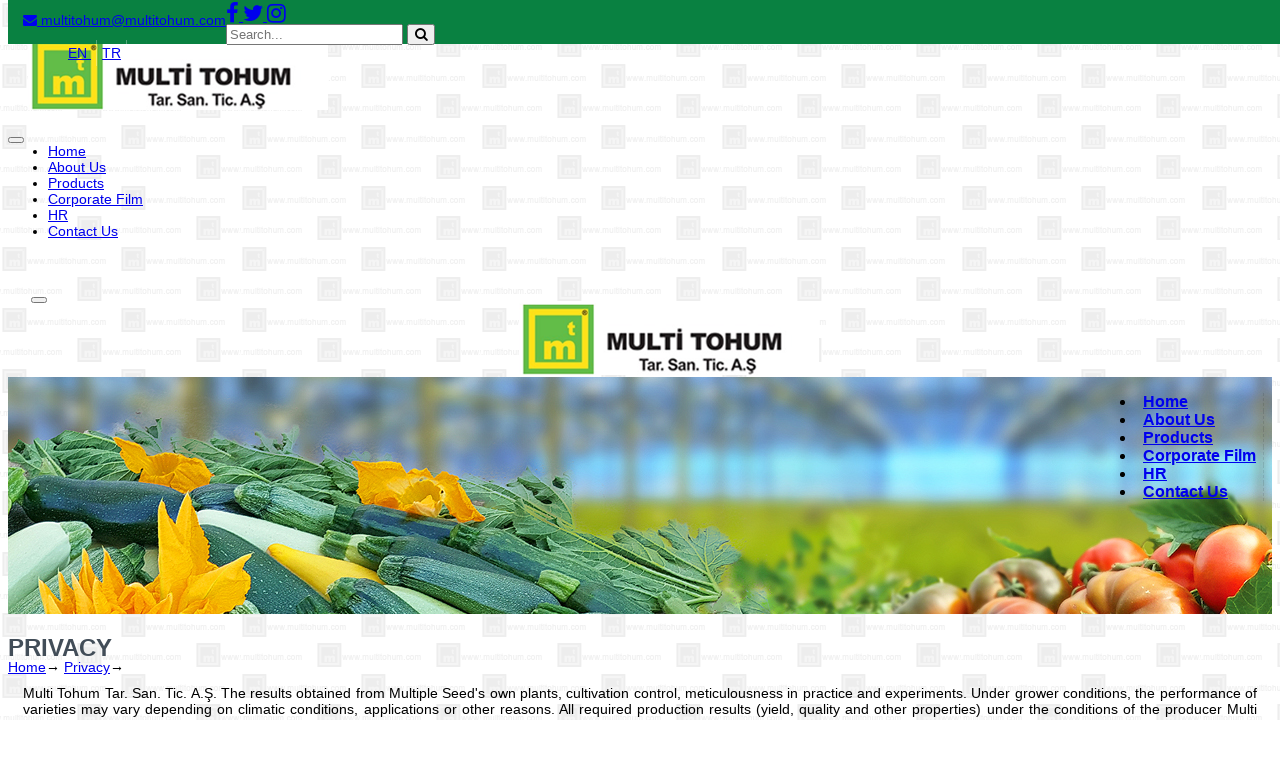

--- FILE ---
content_type: text/html; charset=utf-8
request_url: http://www.multitohum.com/en/m/privacy
body_size: 6362
content:

<!DOCTYPE html>
<html lang="en" xmlns="http://www.w3.org/1999/xhtml">
<head>
    <meta charset="utf-8" />
    
            <title>Privacy | </title>

    <link rel="canonical" href="http://www.multitohum.com/en/m/privacy" />

    
    <meta name="viewport" content="width=device-width, initial-scale=1" />
    <link rel="apple-touch-icon" sizes="57x57" href="/Content/Tema/Tasarim/fav/apple-icon-57x57.png" />
    <link rel="apple-touch-icon" sizes="60x60" href="/Content/Tema/Tasarim/fav/apple-icon-60x60.png" />
    <link rel="apple-touch-icon" sizes="72x72" href="/Content/Tema/Tasarim/fav/apple-icon-72x72.png" />
    <link rel="apple-touch-icon" sizes="76x76" href="/Content/Tema/Tasarim/fav/apple-icon-76x76.png" />
    <link rel="apple-touch-icon" sizes="114x114" href="/Content/Tema/Tasarim/fav/apple-icon-114x114.png" />
    <link rel="apple-touch-icon" sizes="120x120" href="/Content/Tema/Tasarim/fav/apple-icon-120x120.png" />
    <link rel="apple-touch-icon" sizes="144x144" href="/Content/Tema/Tasarim/fav/apple-icon-144x144.png" />
    <link rel="apple-touch-icon" sizes="152x152" href="/Content/Tema/Tasarim/fav/apple-icon-152x152.png" />
    <link rel="apple-touch-icon" sizes="180x180" href="/Content/Tema/Tasarim/fav/apple-icon-180x180.png" />
    <link rel="icon" type="image/png" sizes="192x192" href="/Content/Tema/Tasarim/fav/android-icon-192x192.png" />
    <link rel="icon" type="image/png" sizes="32x32" href="/Content/Tema/Tasarim/fav/favicon-32x32.png" />
    <link rel="icon" type="image/png" sizes="96x96" href="/Content/Tema/Tasarim/fav/favicon-96x96.png" />
    <link rel="icon" type="image/png" sizes="16x16" href="/Content/Tema/Tasarim/fav/favicon-16x16.png" />
    <meta name="msapplication-TileColor" content="#ffffff" />
    <meta name="msapplication-TileImage" content="/Content/Tema/Tasarim/fav/ms-icon-144x144.png" />
    <meta name="theme-color" content="#ffffff" />
    <link href="https://fonts.googleapis.com/css?family=Courgette&amp;subset=latin-ext" rel="stylesheet">
    <link href="https://fonts.googleapis.com/css?family=Oregano:400,400i&amp;subset=latin-ext" rel="stylesheet">
    <link href="https://fonts.googleapis.com/css?family=Roboto+Condensed:300,300i,400,400i,700,700i&amp;subset=latin-ext" rel="stylesheet">
    <link href="https://fonts.googleapis.com/css?family=Mali" rel="stylesheet">
    <script src="http://code.jquery.com/jquery-3.3.1.min.js"></script>
    <link rel="stylesheet" href="https://cdn.jsdelivr.net/gh/fancyapps/fancybox@3.5.7/dist/jquery.fancybox.min.css" />
    <script src="https://cdn.jsdelivr.net/gh/fancyapps/fancybox@3.5.7/dist/jquery.fancybox.min.js"></script>
    <link href="/Content/Tema/Tasarim/css/font-fallback.css" rel="stylesheet" media="none" onload="if(media!='all')media='all'">
    <link href="https://fonts.googleapis.com/css?family=Open+Sans:300,300i,400,400i,600,600i,700,700i,800,800i&amp;subset=latin-ext" rel="stylesheet" media="none" onload="if(media!='all')media='all'">
    <link href="https://fonts.googleapis.com/css?family=Parisienne&amp;subset=latin-ext" rel="stylesheet" media="none" onload="if(media!='all')media='all'">
    <script src="https://ajax.googleapis.com/ajax/libs/jquery/1.12.0/jquery.min.js"></script>
    <link rel="stylesheet" href="https://www.karayeltasarim.com/destek/css/bootstrap.min.css" media="none" onload="if(media!='all')media='all'" />
    <link rel="stylesheet" href="https://www.karayeltasarim.com/destek/css/bootstrap-theme.min.css" media="none" onload="if(media!='all')media='all'" />
    <link rel="stylesheet" href="https://maxcdn.bootstrapcdn.com/font-awesome/4.7.0/css/font-awesome.min.css" media="none" onload="if(media!='all')media='all'">
    <script src="https://www.karayeltasarim.com/destek/js/bootstrap.min.js"></script>
    <link href="https://www.karayeltasarim.com/destek/css/animate.css" rel="stylesheet" media="none" onload="if(media!='all')media='all'" />
    <link rel="stylesheet" href="https://www.karayeltasarim.com/destek/owl/assets/owl.carousel.css" media="none" onload="if(media!='all')media='all'" />
    <link rel="stylesheet" href="https://www.karayeltasarim.com/destek/owl/assets/owl.theme.default.css" media="none" onload="if(media!='all')media='all'" />
    <link rel="stylesheet" href="https://www.karayeltasarim.com/destek/css/karayelv3.css" media="none" onload="if(media!='all')media='all'" />
    <link href="/Content/Tema/Tasarim/css/temamulti.css?t=19012026171333" rel="stylesheet" />
    <link href="/Content/Tema/Tasarim/css/color.css?t=19012026171333" rel="stylesheet" />
    <script>
    function karayelNavFunc() {
        if ((navigator.platform.indexOf("iPhone") != -1)
            || (navigator.platform.indexOf("iPod") != -1))
            window.open("maps://maps.google.com/maps?q=36.9793062,30.7997436");
        else
            window.open("http://maps.google.com/maps?q=36.9793062,30.7997436");
    }
    </script>

    <script src="https://www.karayeltasarim.com/destek/owl/owl.carousel.min.js"></script>
    <script src="https://www.karayeltasarim.com/destek/owl/owl.carousel2.thumbs.min.js"></script>
    <script src="https://www.karayeltasarim.com/destek/js/fitvids.js" async></script>
    <script src="https://www.karayeltasarim.com/destek/js/wow.min.js"></script>
    <script src="https://www.karayeltasarim.com/destek/js/karayel_v1.js"></script>
    <script src="/Content/Tema/Tasarim/js/tema.js" async></script>
    <script src="https://apis.google.com/js/platform.js" async defer>
        { lang: 'tr' }
    </script>
    <!-- Global site tag (gtag.js) - Google Analytics -->
<script async src="https://www.googletagmanager.com/gtag/js?id=UA-91754208-3"></script>
<script>
  window.dataLayer = window.dataLayer || [];
  function gtag(){dataLayer.push(arguments);}
  gtag('js', new Date());

  gtag('config', 'UA-91754208-3');
</script>


    <style>
        .loader.yuklendi {
            display: none;
        }

        .loader {
            background: #fff;
            width: 100%;
            height: 100vh;
            display: table;
            position: fixed;
            z-index: 9999;
            top: 0;
            left: 0;
            text-align: center;
        }

            .loader .loader_content img {
                position: absolute;
                margin: auto;
                top: 0;
                bottom: 0;
                left: 0;
                right: 0;
            }

        @media(max-width:767px) {
            .loader .loader_content img {
                width: 50%;
            }
        }

        @media(min-width:1200px) {
            .loader .loader_content img {
                width: 10%;
            }
        }

        body {
            overflow: hidden;
            height: 100vh;
        }

            body.yuklendi {
                height: auto;
                overflow: visible;
            }
    </style>
    <script>
        function yuklendi() {
            var d = document.getElementById("yukle");
            d.className += " yuklendi";

            var b = document.getElementById("body");
            b.className += " yuklendi";
        }
        window.onload = yuklendi;
    </script>


</head>
<body id="body" class="kts-one asagi">
    <div id="yukle" class="loader">
        <div class="loader_content">
            <img src="/Resim/Upload/multi-gif-logo.gif" />
        </div>
    </div>
    <div id="fb-root"></div>
    <script>
        (function (d, s, id) {
            var js, fjs = d.getElementsByTagName(s)[0];
            if (d.getElementById(id)) return;
            js = d.createElement(s); js.id = id;
            js.src = "//connect.facebook.net/en_GB/sdk.js#xfbml=1&version=v2.6";
            fjs.parentNode.insertBefore(js, fjs);
        }(document, 'script', 'facebook-jssdk'));
    </script>

        <style>
            body.kts-one {
                padding-bottom: 0px;
            }
        </style>
            <nav class="navbar navbar-default visible-xs visible-sm">
                <div class="container-fluid">
                    <!-- Brand and toggle get grouped for better mobile display -->
                    <div class="navbar-header">
                        <button type="button" class="navbar-toggle collapsed" data-toggle="collapse" data-target="#bs-example-navbar-collapse-1" aria-expanded="false">
                            <span class="sr-only">Toggle navigation</span>
                            <span class="icon-bar"></span>
                            <span class="icon-bar"></span>
                            <span class="icon-bar"></span>
                        </button>
                        <a class="navbar-brand" href="/en"><img src="/Resim/Upload/logo.png" class="img-responsive mobile-logo" /></a>
                    </div>

                    <!-- Collect the nav links, forms, and other content for toggling -->
                    <div class="collapse navbar-collapse" id="bs-example-navbar-collapse-1">
                        <ul class="nav navbar-nav">
                            <li><a href="/en"> Home </a></li>
                                                                <li><a href="http://www.multitohum.com/en/m/about-us">About Us</a></li>
                                    <li><a href="http://www.multitohum.com/en/m/products">Products</a></li>

                                    <li><a href="http://www.multitohum.com/en/corporate-film.html">Corporate Film</a></li>
                                    <li><a href="http://www.multitohum.com/en/human-resources.html">HR</a></li>
                                    <li><a href="http://www.multitohum.com/en/contact-us.html">Contact Us</a></li>
                                                    </ul>

                    </div><!-- /.navbar-collapse -->
                </div><!-- /.container-fluid -->
            </nav>

    <section class="raw-section">
        <section class="raw-section hidden-xs">
            <section class="topbar1 koyu hidden-xs">
                <div class="container hidden-xs">
                    <div class="row">
                        <div class="col-lg-6 col-sm-6">

                                <div class="iletisim mr15">
                                    <a href="tel:multitohum@multitohum.com"><i class="fa fa-envelope" aria-hidden="true"></i> multitohum@multitohum.com</a>
                                </div>

                        </div>
                        <div class="col-lg-2 col-sm-2 bs-nopadding">
                            <div class="sosyalmeydan">
                                    <a target="_blank" class="fb" href="https://www.facebook.com/multitohum/">
                                        <i class="fa fa-facebook"></i>
                                    </a>
                                                                    <a target="_blank" href="https://twitter.com/multitohum">
                                        <i class="fa fa-twitter"></i>
                                    </a>
                                                                                                    <a target="_blank" href="https://www.instagram.com/multitohumtr/">
                                        <i class="fa fa-instagram"></i>
                                    </a>
                                                                                                                            </div>
                        </div>
                        <div class="col-lg-2 col-sm-2 bs-nopadding">
                            <form class="aramazsanArama" method="post" action="http://www.multitohum.com//en/Arama">
                                <div class="input-group">
                                    <input type="text" class="form-control" placeholder="Search..." name="q" id="q">
                                    <span class="input-group-btn">
                                        <button class="btn btn-default" type="submit"><i class="fa fa-search" aria-hidden="true"></i></button>
                                    </span>
                                </div>
                            </form>
                        </div>
                        <div class="col-lg-2 hidden-sm bs-nopadding">
                            <div class="diller hidden-xs">
                                <ul class="text-right">
                                        <a style="text-transform: uppercase;" target="_blank" href="/en">
                                            en
                                        </a>
                                        <a style="text-transform: uppercase;" target="_blank" href="/tr">
                                            tr
                                        </a>
                                </ul>

                            </div>
                        </div>

                    </div>
                </div>
            </section>
            <div class="menu1 acik">
                <div class="navbg sabitmenu2 affix">
                    <div class="container">
                        <div class="row">
                            <nav class="navbar">
                                <div class="navbar-header">
                                    <button type="button" class="navbar-toggle collapsed" data-toggle="collapse" data-target="#bs-example-navbar-collapse-1" aria-expanded="false">
                                        <span class="sr-only">Toggle navigation</span>
                                        <span class="icon-bar"></span>
                                        <span class="icon-bar"></span>
                                        <span class="icon-bar"></span>
                                    </button>
                                    <div class="logo-menu">
                                        <a class="navbar-brand" href="/en">
                                            <img src="/Resim/Upload/logo.png" class="img-responsive">
                                        </a>
                                    </div>
                                </div>
                                <div class="collapse navbar-collapse" id="bs-example-navbar-collapse-1">
                                    <ul class="nav navbar-nav navbar-right">
                                        <li><a href="/en"> Home </a></li>
                                                                                        <li><a href="http://www.multitohum.com/en/m/about-us">About Us</a></li>
                                                <li><a href="http://www.multitohum.com/en/m/products">Products</a></li>

                                                <li><a href="http://www.multitohum.com/en/corporate-film.html">Corporate Film</a></li>
                                                <li><a href="http://www.multitohum.com/en/human-resources.html">HR</a></li>
                                                <li><a href="http://www.multitohum.com/en/contact-us.html">Contact Us</a></li>
                                                                            </ul>
                                </div>
                            </nav>
                        </div>
                    </div>

                </div>
            </div>
        </section>



        

<div class="container-fluid makale-resimlibaslik baslikicin" style="background-image: url(/Resim/Upload/placeholder.jpg);">
</div>

    <div class="text-center tablolastir">
        <div class="hucrelestir">
            <h1>Privacy</h1>
            <div class="breadcrumbs">
                <a href="/en">Home</a><span>&rarr;</span>
                    <a href="http://www.multitohum.com/en/m/privacy">Privacy</a><span class="musterlersevinsin">&rarr;</span>
            </div>
        </div>
    </div>



    <div class="container">
        <div class="row">
            <div class="panel panel-default">
                <div class="panel-body">
                    
                    <div class="row galerirow">
                        <div class="col-md-12">
                            <div style="text-align: justify;">Multi Tohum Tar. San. Tic. A.Ş. The results obtained from Multiple Seed's own plants, cultivation control, meticulousness in practice and experiments. Under grower conditions, the performance of varieties may vary depending on climatic conditions, applications or other reasons. All required production results (yield, quality and other properties) under the conditions of the producer Multi Tohum Tar. Singing. Tic. A.Ş. has no commitment from its employees, representatives or dealers. The mentioned companies and individuals can be accepted as responsibility. Multi Seed can change or completely remove the site from the catalog information. Persons / institutions receiving delivery from the optimum preservation of the seed are responsible for your package value values ​​after delivery after seed sale. Picture, video, audio, image and choose from among the multiple seed sites and corporate social media accounts. For Corporate Multi Seed media tools, Multi Seed is not responsible for the information obtained from 3rd Party website / media organs.</div>

<p> </p>

<div> </div>

<div>In case of a violation of these rights, Turkish version of this text will be used to take any necessary action.&quot;</div>
                        </div>
                    </div>
                    <div class="row galerirow">
                        <div class="col-md-12">

                        </div>
                    </div>
                    <div class="footrow">
                        <nav>
                            <ul class="pagination">

                            </ul>
                        </nav>
                    </div>
                </div>
            </div>
        </div>
    </div>




        <section class="raw-section ">
            <div class="container-fluid footer koyu pt15 pb15">
                <div class="container">
                    <div class="row">
                        <div class="col-sm-2 col-md-2 fblock">
                            <img src="/Resim/Upload/logo-dikey.png" class="img-responsive" style="width: 147px;" />
                            <div class="calismasaatleri mt15">
                                <div class="col-xs-12">
                                    
                                </div>
                            </div>
                        </div>

                        <div class="col-sm-4 col-md-4 fblock">

                                <div class="row bs-nopadding">
                                    <div class="col-xs-2 text-center">
                                        <i class="fa fa-map-marker"></i>
                                    </div>
                                    <div class="col-xs-10">
                                        <p>
                                            Çamköy Mahallesi 18019 sokak No.5/A Aksu Antalya
                                        </p>
                                    </div>
                                </div>
                                                                    <div class="row bs-nopadding">
                                            <div class="col-xs-2 text-center">
                                                <i class="fa fa-phone"></i>
                                            </div>
                                            <div class="col-xs-10">
                                                <p>
                                                    <a href="tel:+90 242 464 12 72">
                                                        +90 242 464 12 72
                                                    </a>
                                                </p>
                                            </div>
                                        </div>
                                                            <div class="row bs-nopadding">
                                    <div class="col-xs-2 text-center">
                                        <i class="fa fa-fax" aria-hidden="true"></i>
                                    </div>
                                    <div class="col-xs-10">
                                        <p>
                                            +90 242 464 12 72
                                        </p>
                                    </div>
                                </div>
                                                                    <div class="row bs-nopadding">
                                            <div class="col-xs-2 text-center">
                                                <i class="fa fa-envelope"></i>
                                            </div>
                                            <div class="col-xs-10">
                                                <p>
                                                    <a href="tel:multitohum@multitohum.com">
                                                        multitohum@multitohum.com
                                                    </a>
                                                </p>
                                            </div>
                                        </div>
                        </div>



                           
                            <div class="col-sm-3 col-md-3 fblock hidden-xs hidden-sm sosyalmeydan text-right">
                                <h4>Follow us!</h4>
                                    <a target="_blank" class="fb" href="https://www.facebook.com/multitohum/">
                                        <i class="fa fa-facebook"></i>
                                    </a>
                                                                    <a target="_blank" href="https://twitter.com/multitohum">
                                        <i class="fa fa-twitter"></i>
                                    </a>
                                                                                                    <a target="_blank" href="https://www.instagram.com/multitohumtr/">
                                        <i class="fa fa-instagram"></i>
                                    </a>
                                                                                                                        </div>


                            <div class="col-sm-3 col-md-3 fblock hidden-xs hidden-sm">


                                <div class="row">
                                

                                            <a href=""> <h4> Legal Warning </h4></a>
                                </div>




                            </div>

                        

                    </div>
                </div>
            </div>
            <div class="container-fluid footerbot">
                <div class="container">
                    <div class="row">
                        <div class="col-xs-9">
                            <p>
                                © 2026, .
                                
                                All Rights Reserved.
                            </p>
                        </div>
                        <div class="col-xs-3">
                            <a href="http://www.karayeltasarim.com/" target="_blank" title="antalya web tasarım">
                                <img src="/Content/Tema/Tasarim/images/karayel-siyah.svg" alt="web tasarım antalya" />
                            </a>
                        </div>
                    </div>
                </div>
            </div>
        </section>

        <nav class="floating-nav hidden-lg">
            <div class="wrapper">
                <ul>
                    <li class="i1"><a href="tel:+90 242 464 12 72" data-type="self"><span class="hidden"></span></a></li>

                    <li class="i2"><a style="cursor: pointer" onclick="karayelNavFunc()" data-type="self"><span class="hidden"></span></a></li>

                    <li class="i5 last"><a class="fancybox3" href="#dil" title="Select Your Language" data-type="self"><span class="hidden"></span></a></li>

                    

                    
                </ul>
            </div>
        </nav>

        <div id="sosyal" style="width:100%; display: none;">
            <h4>Follow us!</h4>
                <div class="col-md-6">
                    <a target="_blank" href="https://www.facebook.com/multitohum/">
                        <img src="https://www.karayeltasarim.com/destek/resimler/facebook.jpg" style="width: 100%;" />
                    </a>
                </div>
                            <div class="col-md-6">
                    <a target="_blank" href="https://twitter.com/multitohum">
                        <img src="https://www.karayeltasarim.com/destek/resimler/twitter.jpg" style="width: 100%;" />
                    </a>
                </div>
                                        <div class="col-md-6">
                    <a target="_blank" href="https://www.instagram.com/multitohumtr/">
                        <img src="https://www.karayeltasarim.com/destek/resimler/instagram.jpg" style="width: 100%;" />
                    </a>
                </div>
                                                        </div>

            <div id="dil" style="width:100%; display: none;">
                <h4>Select Your Language</h4>
                        <div class="col-sm-4 col-xs-6 mt5 mb5">
                            <a href="/en">
                                <img src="https://www.karayeltasarim.com/destek/resimler/flag_uk.png" style="width: 100%;" />
                            </a>
                        </div>
                        <div class="col-sm-4 col-xs-6 mt5 mb5">
                            <a href="/tr">
                                <img src="https://www.karayeltasarim.com/destek/resimler/flag_tr.png" style="width: 100%;" />
                            </a>
                        </div>
                
            </div>



</body>
</html>





<script src="/Content/Tema/Tasarim/js/jquery.cookie.js"></script>
<style>
    #acilis .modal-dialog {
        overflow-y: initial !important;
    }

    #acilis .modal-body {
        height: 75vh;
        overflow-y: auto;
    }
</style>



--- FILE ---
content_type: text/css
request_url: http://www.multitohum.com/Content/Tema/Tasarim/css/temamulti.css?t=19012026171333
body_size: 5744
content:
@media (max-width: 1024px) and (min-width: 768px)
{
    .kts-one .navbar-header {
         width: initial !important; 
    }
    .menu1 .logo-menu {
        width: 180px !important; 
    }
    .kts-one .navbar-header {
        padding: 0px !important; 
    }
    .menu1.acik .sabitmenu2, .menu1.koyu .sabitmenu2 {
     min-height: 80px !important; 
    }
    .kts-one .navbar .navbar-nav {
        float: right !important;
    }
}
.widget ul li:hover a {
    color: #098141;
}

.widget ul li:hover {
    background-color: #ffe00f;
    color: #fff;
}

.widget ul li.urunaktif a {
    color: #098141;
    font-weight: bold;
}

.widget ul li.urunaktif {
    background-color: #ffe00f;
}

.eskitmefont {
    font-family: 'Arial', sans-serif;
    color: #c30827;
}

h1 {
    font-weight: 600;
    font-family: "IndieFlower", sans-serif !important;
}


body {
    font-family: "Arial", sans-serif;
    font-size: 14px;
    font-weight: 300;
    background: url(/Resim/Upload/content-2-back3.png);
}

.panel {
    margin-bottom: 20px;
    background-color: inherit;
    margin-top: 10px !important;
}

.makale-resimlibaslik .makaleplace {
    background: rgba(255, 255, 255, 0.1) !important;
    position: absolute;
    margin-left: -15px;
}


.kts-one .sosyalmeydan .whatsapp img {
    width: 25px !important;
    
}


.whatsapp{
    margin-top:20px !important;
    color:#000;
    line-height: 27px;
}


.listeliresim3 {
    height: 222px;
    background-size: cover;
    background-repeat: no-repeat;
    background-position: center center;
    width: 100%;
}

.liss:hover h3, .liss:hover h5 {
    color: #066da0;
}

.liss .kenarlik {
    border: none;
}

.katozetliss {
    min-height: 125px;
    max-height: 125px;
    overflow: hidden;
}

.topbar1.koyu {
    position: fixed;
    top: 0;
    width: 100%;
    z-index: 100;
}

.topbar1.acik {
    position: fixed;
    top: 0;
    width: 100%;
    z-index: 9;
}

.footerbot p {
    font-size: 14px;
    line-height: 14px;
    padding-top: 12px;
}

.footerbot img {
    width: 120px;
    margin: 10px 0px 0px 0px;
    float: right;
}

.menu1.acik .sabitmenu2, .menu1.koyu .sabitmenu2 {
    padding: 8px;
    margin-top: 40px;
}

.sidebar .panel {
    margin-top: 0px;
}

.sidebar .panel-body {
    padding: 0px;
}

.topbar1.koyu .diller a:hover, .topbar1.acik .diller a:hover {
    background: rgba(1, 1, 1, .3);
}

.topbar1.koyu .diller a {
    border-right: 1px solid rgba(255, 255, 255, .3);
    padding: 5px;
}

.topbar1.acik .diller a {
    border-right: 1px solid rgba(0, 0, 0, .3);
    padding: 5px;
}

.navbar-default {
    border: none;
    box-shadow: none;
    background-color: transparent;
    background-image: none;
}

.mobile-logo {
    margin: 30px 0px;
}

.kts-one .slide .carousel-control {
    margin-top: 0px;
}

.menu1 .logo-menu {
    width: 243px;
    margin: 0px auto;
}

.menu1.acik .sabitmenu2, .menu1.koyu .sabitmenu2 {
    padding: 8px;
    margin-top: 40px;
    min-height: 82px;
    max-height: 82px;
}

.footerbot img {
    float: right;
}
.kts-one .slideholder.slay {
    margin-top: -30px;
}
.baslikicin {
    margin-top: 0px;
}
@media (max-width: 767px) {
    .menu1.acik .sabitmenu2, .menu1.koyu .sabitmenu2 {
        margin-top: 0px;
    }





    .baslikicin {
        margin-top: 0px;
    }

    .footerbot img {
        margin: 5px 0px 60px 0px;
    }

    .footerbot img {
        width: 100%;
    }

    .footerbot p {
        font-size: 12px;
        padding-top: 2px;
        line-height: 14px;
    }
}

@media (max-width: 992px) and (min-width: 768px) {
    .kts-one .slide .carousel-control {
        height: 25vh;
        margin-top: 155px;
    }

    .topbar1.koyu, .topbar1.acik {
        position: fixed;
        z-index: 999;
        width: 100%;
    }

    .kts-one .footerbot {
        margin-bottom: 50px;
    }

    .baslikicin {
        margin-top: 75px;
    }
    .kts-one .slideholder.slay {
        margin-top: 155px;
    }
}

@media (min-width: 993px) and (max-width: 1199px) {

    .kts-one .slideholder .slidemetin {
        margin-left: 20%;
    }

    .kts-one.dokunmatikOlmayanEkran .floating-nav {
        display: none;
    }

    .kts-one.dokunmatikOlmayanEkran .baslikBir .titleshadowL, .kts-one.dokunmatikOlmayanEkran .baslikBir .titleshadowR {
        display: none;
    }

    .kts-one .footerbot {
        margin-bottom: 50px;
    }
}

@media (max-width: 1199px) and (min-width: 768px) {
    .topbar1.koyu, .topbar1.acik {
        position: fixed;
        z-index: 999;
        width: 100%;
    }

    .kts-one .slideholder .metinkontrol {
        display: block;
    }

    .kts-one .slideholder .slidemetin {
        width: 75%;
        margin-left: 13%;
        margin-top: 17px;
    }

    .menu1.acik .sabitmenu2, .menu1.koyu .sabitmenu2 {
        min-height: 138px;
        max-height: 138px;
    }
}

/********** MOBÄ°L 6'LI MENU START ***********/

@media (max-width: 767px) {
    .mobile-view {
        height: auto;
        max-height: inherit;
        background-image: url(/Resim/Upload/content-2-back3.png);
    }

   

    .mobile-main {
        height: 75vh;
    }

    .navbar-default {
        border: none;
        box-shadow: none;
        background-color: transparent;
        background-image: none;
    }

    .navbar-header {
        margin-top: 0px;
        padding-top: 20px;
    }

    .kts-one .navbar-toggle {
        margin-bottom: 20px;
        margin-top: 0px;
    !important;
    }

    .kts-one .affix .navbar-brand > img, .kts-one .navbar-brand > img {
        margin-top: 0px;
    }

    .kts-one .affix .navbar-brand > img, .kts-one .navbar-brand > img {
        margin-bottom: 20px !important;
    }

    .navbar-nav > li {
        border-right: none;
    }

    .kts-one .navbar-nav > li > a {
        text-align: left;
    }

    .mobilkara {
        position: fixed;
        z-index: -1;
        bottom: 50px;
    }

    .mobilkara img {
        width: 30%;
        margin: 10px auto;
    }
}

@media (max-width: 767px) and (orientation: landscape) {
    .mobilkara img {
        width: 18%;
        margin: 10px auto;
    }

    .mobile-main {
        margin-bottom: 100px;
    }

    .loader .loader_content img {
        width: 30%;
    }
}

/********** MOBÄ°L 6'LI MENU FINISH ***********/



.topbar1.koyu .iletisim {
    float: left;
    line-height: 30px;
    margin-top: 3px;
}



.navbar-right {
    float: right !important;
    margin-right: -15px;
    margin-top: 15px !important;
    font-weight: bold;
    font-size: 16px !important;
}


.kts-one .navbar-nav > li > a {
    margin-top: 30px;
    text-transform: initial !important;
}


.baslikBir {
    position: relative;
    margin: -37px 0 0;
}
.baslikBir {
    position: relative;
    margin: -34px 0 0;
}

.topbar1.koyu {
    height: 40px;
    background-color: #098141;
    padding-top: 2px;
    padding-bottom: 2px;
}

.pbox .kanvas {
    min-height: 252px;
    max-height: 252px;
}




@media (min-width: 992px)
{
.bilgidetay .image-banner-1 {
    float: left;
    background: url(/Resim/Upload/text-block.png);
    background-repeat: no-repeat;
    width: 270px;
    height: 390px;
    padding: 15px 25px;
    box-shadow: 2px 2px 15px #969595;
}}

.bilgidetay .image-banner-1 {
    float: left;
        background: url(/Resim/Upload/text-block.png);

    position: relative;
    min-height: 1px;
    padding-left: 15px;
    padding-right: 15px;
}
.image-banner-1 {
    margin-bottom: 20px;
}



.kanvas {
    width: 100%;
    min-height: 238px;
    max-height: 238px;
    overflow: hidden;
    background-size: cover;
    background-repeat: no-repeat;
    background-position: center center;
}


.golge {
    box-shadow: 4px 4px 20px #757373;
}
.content-6 {
    background: url(../images/homepage/content-2-back.png);
}

.zmn {
    background-color: #fff;
}

.main-footer, .widget-2 {
    float: left;
    width: 100%;
}
article, aside, details, figcaption, figure, footer, header, hgroup, main, menu, nav, section, summary {
    display: block;
}


.haber-baslik {
    font-size: 20px;
    text-align: center;
}

.image-banner-2, .text-1, .main-header-v1 .banner-caption-text h2 {
    -ms-filter: "progid:DXImageTransform.Microsoft.Alpha(Opacity=100)";
    zoom: 1;
    background: url(/Resim/Upload/small-text-baner1.png) center center no-repeat;
    width: 350px;
    height: 330px;
    padding-top: 152px;
    margin-top: 0px;
}


.container {
    margin-right: auto;
    margin-left: auto;
    padding-left: 15px;
    padding-right: 15px;
}

 .videotanitim { width: 100%; height: 80vh; } 
 video { position: fixed; top: 50%; left: 50%; min-width: 100%; min-height: 100%; width: auto; height: auto; z-index: -100; transform: translateX(-50%) translateY(-50%); background: url(/Resim/Upload/bg3.jpg) no-repeat; background-size: cover; transition: 1s opacity; } 
 #tema { color:#000; width: 100%; height: 50vh; padding: 2rem 0; } 
 .borderme { border-bottom: 1px solid #000; padding-bottom: 45px; color:#000; }
                                                                                                                                                                                                                                                                                                                                                  .controller { background: none; border: 1px solid white; border-radius: 3px; position: absolute; left: 15px; top: 35px; }


.kts-one .footer.koyu {
    background-color: #098141;
    background-image: url(/Resim/Upload/footer-back2.jpg);
    background-repeat: repeat-x;
    background-position: bottom center;
    background-color: #098141;
}


.info .infoContent {
    height: 294px;
    width: 567px;
    background: url(/Resim/Upload/multibg.png) center center no-repeat;
    padding: 32px;
    margin-top: 10px;
}

.bilgidetay .kanvas {
    min-height: 200px;
    max-height: 200px;
    overflow: hidden;
    background-size: contain;
}

.topbar1.koyu .sosyalmeydan i {
    font-size: 22px !important;
}

.kts-one .slideholder {
    height: 85vh;
}




@media (max-width: 767px) {

    .breadcrumbs {
        margin: -17px 0;
        text-transform: capitalize;
    }
    
    .content-2 .image-banner-1 {
        width: 100%;
    }
    
    .content-2 .image-banner-1 {
        width: 270px !important;
        height: 390px;
        box-shadow: 2px 2px 10px #B7B4B4;
        left: 45px;
    }

    p {
        line-height: 1.8em !important;
    }


    .sidebar {
        border: 1px solid #ddd;
        border-radius: 4px;
        margin-top: 11px !important;
    }

    .welcome-text-content {
        background: url(/Resim/Upload/transparent-bg.png) no-repeat center 55%;
        background-size: 100% auto;
        padding-top: 280px !important;
        padding-bottom: 200px !important;
        background-position: center 30%;
        width: 100%;
        margin: auto;
    }

    .kurumsals {
        margin-top: 28px;
    }

    .carousel-control.left {
        background-image: initial;
        background-image: initial;
        background-image: initial;
        background-image: initial;
        filter: initial;
        background-repeat: initial;
    }

    .carousel-control.right {
        right: 0;
        left: auto;
        background-image: initial;
        background-image: initial;
        background-image: initial;
        background-image: initial;
        filter: initial;
        background-repeat: initial;
    }


    .videoWrapper {
        position: relative;
        padding-bottom: 56.25%; /* 16:9 */
        padding-top: 25px;
        height: 0;
        margin: 15px 0px;
    }

    .videoWrapper iframe {
        position: absolute;
        top: 0;
        left: 0;
        width: 100%;
        height: 100%;
    }
}



.carousel-control.left {
     background-image: -webkit-linear-gradient(left,rgba(0,0,0,.0) 0,rgba(0,0,0,.0001) 100%); 
    background-image: -o-linear-gradient(left,rgba(0,0,0,.0) 0,rgba(0,0,0,.0001) 100%);
     background-image: -webkit-gradient(linear,left top,right top,from(rgba(0,0,0,.0)),to(rgba(0,0,0,.0001))); 
     background-image: linear-gradient(to right,rgba(0,0,0,.0) 0,rgba(0,0,0,.0001) 100%); 
    filter: progid:DXImageTransform.Microsoft.gradient(startColorstr='#80000000', endColorstr='#00000000', GradientType=1);
    background-repeat: repeat-x;
}


.carousel-control.right {
    background-image: -webkit-linear-gradient(left,rgba(0,0,0,.0) 0,rgba(0,0,0,.0001) 100%);
    background-image: -o-linear-gradient(left,rgba(0,0,0,.0) 0,rgba(0,0,0,.0001) 100%);
    background-image: -webkit-gradient(linear,left top,right top,from(rgba(0,0,0,.0)),to(rgba(0,0,0,.0001)));
    background-image: linear-gradient(to right,rgba(0,0,0,.0) 0,rgba(0,0,0,.0001) 100%);
    filter: progid:DXImageTransform.Microsoft.gradient(startColorstr='#80000000', endColorstr='#00000000', GradientType=1);
    background-repeat: repeat-x;
}


h2 {
    margin: 24px 0px !important;
    font-weight: 600;
}

ol, ul {
    margin-top: 0px !important;
}

.sabitmenu2 .navbar-nav > li > a {
    padding: 10px 7px !important;
}


.owl-theme .owl-dots .owl-dot span {
    background: #60bb46 !important;
}

.owl-theme .owl-dots .owl-dot.active span, .owl-theme .owl-dots .owl-dot:hover span {
    background: #ffe119 !important;
}

.menu1.koyu .navbar-nav > li, .menu1.acik .navbar-nav > li {
    border-right: 1px dashed rgba(1, 1, 1, 0.1) !important;
}

.kts-one .footer.koyu p {
    font-family: "Arial", sans-serif;
    font-size: 14px;
    font-weight: 300;
}



p {
    font-family: 'Arial', cursive;
    font-size: 15px;
    letter-spacıng: 5px !important;
}





    .makale-resimlibaslik .tablolastir {
        height:200px !important;
    }

.akortiki .panel-title a {
    display: block;
    color: #000000;
    padding: 1px;
    position: relative;
    font-weight: 400;
    font-family: "Arial", sans-serif;
    text-transform: uppercase;

}

.akortiki .text-content {
    padding: 0px;
    margin-left: 10px;
}

.duzyazi{
    font-family: Arial, sans-serif;
}

.makale-resimlibaslik .makaleplace .breadcrumbs, .makale-resimlibaslik .makaleplace a, .makale-resimlibaslik .makaleplace h1, .makale-resimlibaslik .makaleplace span {
    color: #fff;
    margin-bottom:-4px;
}


.floating-nav li {
    float: left;
    width: 33.3%;
    padding: 0;
    margin: 0;
    border-right: solid 1px #ccc;
    -moz-box-sizing: border-box;
    box-sizing: border-box;
    list-style-type: none;
}


    .floating-nav li.i1 {
        background: #ededed;
    }


    .floating-nav li.i2 {
        background: #ededed;
    }

    .floating-nav li.i5 {
        background: #ededed;
    }





.bglight {
    background: #ffffff;
}

.baslikBirSection {
    padding-bottom: 0px;
}

.makale-resimlibaslik {
    width: 100%;
}


@media (max-width: 767px) {

    .makale-resimlibaslik {
        width: 100%;
    }

    .makale-resimlibaslik {
        height: 107px;
        margin-bottom: 0;
        MARGIN-TOP: 23px;
        font-size: 10px;
    }

        .makale-resimlibaslik .tablolastir .hucrelestir {
            display: block;
            vertical-align: middle;
            margin-top: 33px;
        }

}
.widget ul li a i {
    color: #fff;
    margin-right: 10px;
}

h3 {
    font-size: 20px;
}
.urunaktif{
    color:#000;
}

.coverme h5 {
    font-size: 19px;
    text-transform: uppercase;
      color: #000;
       padding-top: 6px;
           text-shadow: 1px 1px 1px #ddd;
}

.widget ul li {
    padding: 10px 10px;
    margin: 5px 0;
    border-bottom: 1px solid #fff;
    background-color: #fff;
    border-radius: 10px;
}

.sidebar {
    border: 1px solid #ddd;
    border-radius: 4px;
    margin-top: 10px;
}

.ik{
    margin-top:25px;
    margin-bottom:25px;
}

.makale-resimlibaslik h1 {
    color: #000;
    font-weight: 700;
}

.makale-resimlibaslik a {
    color: #000;
}


.breadcrumbs {
    margin: 0px 0;
    text-transform: capitalize;
}

.makale-resimlibaslik {
    width: 100%;
    height: 237px;
}

/* Product Box Başlangıç */

.product-box {
    background-image: url(/Resim/Upload/loading.gif);
    background-repeat: no-repeat;
    background-position: center center;
    background-color: #333;
    margin-bottom: 30px;
}

.product-link img {
    transform: scale(1.1);
    -moz-transition: 300ms all;
    -o-transition: 300ms all;
    -webkit-transition: 300ms all;
    -ms-transition: 300ms all;
    transition: 300ms all;
}

@media (min-width: 768px) .product-link img {
    min-height: 100%;
}

.product-box:hover img {
    transform: scale(1);
}

@media (min-width: 768px) .product-link {
    height: 370px;
    overflow: hidden;
}

.product-link {
    display: block;
    position: relative;
    overflow: hidden;
}

    .product-link .middler {
        padding: 10px;
    }

    .anim, .goTop, .navbar-toggle, .logo-text, .social-media a, .top-phone a, .slide .bx-pager a, .bx-pager a, .iheader h2 a, .product-link .middler, .product-link .middler-in, .product-text, .slider-controls a, .news-text a, .show-more, .footer-in a, .copyright a, .bread-custom .menu-xsm, .bread-custom .breadcrumb li a, .side-menu ul li a, .ibox-link i.fa, .ibox-link .middler, .ibox-link .middler-in:after, .ibox-link .middler-in:before, .ibox-link .middler-center:after, .ibox-link .middler-center:before, .form-control.inputs, .addres-detail a, .itab-link, .logo, #bs ul li a {
        -moz-transition: 300ms all;
        -o-transition: 300ms all;
        -webkit-transition: 300ms all;
        -ms-transition: 300ms all;
        transition: 300ms all;
    }

.middler {
    position: absolute;
    z-index: 10;
    left: 0;
    top: 0;
    width: 100%;
    height: 100%;
}


element.style {
}



.anim, .goTop, .navbar-toggle, .logo-text, .social-media a, .top-phone a, .slide .bx-pager a, .bx-pager a, .iheader h2 a, .product-link .middler, .product-link .middler-in, .product-text, .slider-controls a, .news-text a, .show-more, .footer-in a, .copyright a, .bread-custom .menu-xsm, .bread-custom .breadcrumb li a, .side-menu ul li a, .ibox-link i.fa, .ibox-link .middler, .ibox-link .middler-in:after, .ibox-link .middler-in:before, .ibox-link .middler-center:after, .ibox-link .middler-center:before, .form-control.inputs, .addres-detail a, .itab-link, .logo, #bs ul li a {
    -moz-transition: 300ms all;
    -o-transition: 300ms all;
    -webkit-transition: 300ms all;
    -ms-transition: 300ms all;
    transition: 300ms all;
}

.middler-in {
    width: 100%;
    height: 100%;
    border-spacing: 0;
    display: table;
    border-collapse: collapse;
}

.middler-bottom {
    vertical-align: bottom;
}

.middler-left, .middler-center, .middler-right, .middler-top, .middler-bottom {
    display: table-cell;
    vertical-align: bottom;
    text-align: center;
}



.anim, .goTop, .navbar-toggle, .logo-text, .social-media a, .top-phone a, .slide .bx-pager a, .bx-pager a, .iheader h2 a, .product-link .middler, .product-link .middler-in, .product-text, .slider-controls a, .news-text a, .show-more, .footer-in a, .copyright a, .bread-custom .menu-xsm, .bread-custom .breadcrumb li a, .side-menu ul li a, .ibox-link i.fa, .ibox-link .middler, .ibox-link .middler-in:after, .ibox-link .middler-in:before, .ibox-link .middler-center:after, .ibox-link .middler-center:before, .form-control.inputs, .addres-detail a, .itab-link, .logo, #bs ul li a {
    -moz-transition: 300ms all;
    -o-transition: 300ms all;
    -webkit-transition: 300ms all;
    -ms-transition: 300ms all;
    transition: 300ms all;
}


    .product-text h2 {
        color: #fff;
        font-size:24px;
        font-weight: 500;
    }




.product-link .middler-in {
    border: 1px solid #fff;
    background-color: rgba(0,0,0,.2);
}

    .product-link .middler-in:hover {
        background-color: rgba(0,0,0,.7);
    }


/* Product Box Bitiş */

                   

.mobile-view {
    background-size: initial !important;
}

--- FILE ---
content_type: text/css
request_url: http://www.multitohum.com/Content/Tema/Tasarim/css/color.css?t=19012026171333
body_size: 1312
content:
/**** koyu renk start *****/


    .arena .kenarlik {
        padding: 25px;
    }

    .text-content {
        padding: 5px 15px 1px 15px;
    }

    hr {
        border-top: 1px solid #424d58;
    }

    .buton1dark {
        background: #424d58;
        border: 1px solid #424d58;
    }

        .buton1dark:hover {
            color: #424d58;
            border: 1px solid #424d58;
        }

            .buton1dark:hover i {
                border-color: #424d58;
            }

            .buton1dark:hover a {
                color: #424d58;
            }

    .baslikBir .anahead-light h2 small, .baslikBir .anahead-dark h2 small {
        color: #424d58;
    }

    .turn .turn-service:hover .hexagon:after {
        border-top-color: #424d58;
    }

    .turn .turn-service:hover .hexagon:before {
        border-bottom-color: #424d58;
    }

    .turn .turn-service:hover .hexagon {
        background: #424d58;
    }

    a:hover {
        color: #424d58;
    }
    /**** koyu renk end *****/

    /**** açık renk start *****/

    @media all and (min-width: 769px) {
        .cizgizaman .home-page-blog .blog-list:before {
            background: #066da0;
        }

        .cizgizaman .home-page-blog .blog-item:after {
            border: 2px solid #066da0;
        }
    }

    h1 {
        color: #066da0;
        font-size: 24px;
        position: relative;
        text-transform: uppercase;
        color: #424d58;
        margin-bottom:-3px;
    }

    .buton1light {
        border: 1px solid #066da0;
        color: #066da0;
    }

        .buton1light:hover {
            background: #066da0 !important;
            border: 1px solid #066da0 !important;
        }

        .buton1light, .buton1light a {
            color: #066da0;
        }

            .buton1light i {
                border-left: 1px solid #066da0;
            }

    .kanvas-icondark {
        border: 1px solid #066da0;
    }

    .icondark-ic {
        background: #066da0;
    }

    .kanvas-icondark:hover .icondark-ic i {
        color: #066da0;
    }

    .kanvas-iconlight {
        border: 1px solid #066da0;
    }

        .kanvas-iconlight .iconlight-ic i {
            color: #066da0;
        }

        .kanvas-iconlight:hover .iconlight-ic {
            background: #066da0;
        }

    .turn .turn-text > p {
        color: #066da0;
    }

    .turn .turn-service:hover, .turn .turn-service:hover::after {
        border-color: #066da0;
    }

    .turn .hexagon::before {
        border-bottom: 16px solid #066da0;
    }

    .turn .hexagon::after {
        border-top: 16px solid #066da0;
    }

    .turn .hexagon {
        background: #066da0 none repeat scroll 0 0;
    }

    .arena .btn-thm {
        background: #066da0 !important;
    }

    .plane .kanvas-icondark .icondark-ic::after {
        border-color: #066da0 !important;
    }

    .plane .knr > span::after {
        border-color: #066da0;
    }

    .plane .question:hover .icondark-ic::before {
        background: #dadada;
    }

    .main-product .product a .content-text {
        background-color: #066da0;
    }

    .main-product .product-one a .content-text:hover {
        background-color: #066da0;
    }

    .main-product .product .buton1dark {
        color: #066da0;
    }

        .main-product .product .buton1dark i {
            border-left: 1px solid #066da0;
        }

    .tabtype .pilkapsa .nav-pills > li.active > a, .tabtype .nav-pills > li.active > a:focus, .tabtype .nav-pills > li.active > a:hover {
        background-color: #066da0;
    }

    #rightTab .carousel-indicators li.active {
        background: #066da0;
    }

        #rightTab .carousel-indicators li.active:before {
            color: #066da0;
        }

    .tabtype .kutu:hover {
        background: #066da0;
    }

        .tabtype .kutu:hover a {
            color: #FFFFFF;
        }

    @media (max-width: 767px) {
        .plane .knr > span::after {
            border-color: #066da0;
        }
    }
    /**** açık renk end *****/

    .yuvva .kutu:hover {
        background: rgba(0,0,0,.55);
    }

    .yuvva .kutu .text-content {
        background: rgba(0,0,0,.55);
    }
    /**** menü start *****/

    .container-fluid.navbg {
        background-color: #FFFFFF;
    }

    .menubg a:hover, .menubg .sosyalmeydan i:hover {
        color: #424d58;
    }

    .menubg a, .menubg .sosyalmeydan i {
        color: #424d58;
    }

        .menubg a:hover, .menubg .sosyalmeydan i:hover {
            color: #066da0;
        }
    /**** menü end *****/

    /**** footer start *****/

    .kts-one .footerbot {
        background-color: #ffe218;
        color: #000;
    }

    /**** footer end *****/

--- FILE ---
content_type: text/css
request_url: http://www.multitohum.com/Content/Tema/Tasarim/css/font-fallback.css
body_size: 46009
content:
@font-face {
    font-family: Merriweather;
    font-style: normal;
    font-weight: 400;
    src: local(Merriweather), url([data-uri]) format('woff');
}


--- FILE ---
content_type: image/svg+xml
request_url: http://www.multitohum.com/Content/Tema/Tasarim/images/karayel-siyah.svg
body_size: 10680
content:
<?xml version="1.0" encoding="utf-8" standalone="no"?>
<svg xmlns="http://www.w3.org/2000/svg" xml:space="preserve" height="24px" viewBox="0 0 161 24" width="161px" version="1.1" y="0px" x="0px" xmlns:xlink="http://www.w3.org/1999/xlink" enable-background="new 0 0 161 24">
<path fill="#000" clip-rule="evenodd" d="m19.2 0.106c0.389 0.07 0.776 0.143 1.17 0.209 1.18 0.198 2.31 0.535 3.41 1.01 0.762 0.33 1.48 0.735 2.14 1.24 0.488 0.37 0.887 0.829 1.12 1.4 0.387 0.934 0.117 1.76-0.498 2.5-0.701 0.838-1.66 1.29-2.64 1.71-1.37 0.593-2.81 0.993-4.27 1.27-1 0.189-2.01 0.306-3.03 0.349-0.984 0.042-1.97 0.118-2.95 0.09-1.33-0.038-2.66-0.075-3.98-0.243-1.24-0.157-2.46-0.378-3.68-0.69-0.077-0.02-0.158-0.017-0.237-0.024-0.02-0.012-0.04-0.025-0.06-0.036-0.001 0-0.01 0.012-0.016 0.019 0.1-0.01 0.13 0 0.15 0.01 0.5 0.421 1.08 0.722 1.67 0.984 1.6 0.704 3.24 1.26 4.94 1.65 1.06 0.244 2.14 0.414 3.22 0.527 0.932 0.098 1.86 0.119 2.79 0.088 1.47-0.047 2.92-0.271 4.34-0.703 0.852-0.258 1.67-0.596 2.46-1.01 0.075-0.039 0.145-0.108 0.272-0.068-0.177 0.676-0.53 1.23-1.09 1.64-0.697 0.518-1.51 0.742-2.35 0.879-1.53 0.25-3.06 0.488-4.62 0.439-1.54-0.051-3.05-0.244-4.55-0.582-2.27-0.512-4.47-1.21-6.55-2.26-0.88-0.4-1.67-1.01-2.18-1.96-0.07-0.13-0.18-0.16-0.29-0.2-0.682-0.233-1.36-0.473-1.98-0.858-0.44-0.276-0.835-0.608-1.13-1.04-0.572-0.81-0.517-1.63 0.11-2.39 0.434-0.527 0.99-0.884 1.58-1.2 1.46-0.77 3.01-1.25 4.63-1.53 0.664-0.114 1.33-0.181 2-0.25 0.085-0.009 0.194-0.036 0.197 0.103 0 0.11 0.05 0.24-0.13 0.27-0.45 0.08-0.89 0.16-1.33 0.26-1.39 0.31-2.71 0.78-3.9 1.59-0.45 0.3-0.85 0.65-1.09 1.14-0.39 0.8-0.14 1.71 0.61 2.28 0.179 0.138 0.352 0.289 0.578 0.376-0.08-0.96 0.37-1.64 1.07-2.16 1.1-0.82 2.36-1.21 3.74-1.15 0.07 0.01 0.14 0 0.22 0.08-0.17 0.18-0.4 0.28-0.61 0.39-0.594 0.321-1.2 0.622-1.76 0.998-0.35 0.24-0.68 0.5-0.89 0.89-0.19 0.35-0.16 0.67 0.06 0.95 0.48 0.61 1.11 1.01 1.88 1.18 0.01 0.006 0.021 0.012 0.031 0.019-0.006-0.01-0.013-0.02-0.02-0.03-0.05-0.19-0.13-0.38-0.16-0.58-0.08-0.54 0.16-0.94 0.59-1.23 0.667-0.454 1.43-0.646 2.21-0.799 0.132-0.025 0.267-0.098 0.427-0.028-0.142 0.22-0.364 0.309-0.577 0.408-0.29 0.16-0.62 0.3-0.95 0.46-0.69 0.35-0.8 1.33-0.01 1.85 0.557 0.365 1.17 0.54 1.81 0.673 1.12 0.24 2.27 0.332 3.41 0.263 1.21-0.073 2.4-0.243 3.5-0.791 0.328-0.162 0.628-0.368 0.868-0.65 0.347-0.408 0.335-1.01-0.038-1.4-0.212-0.228-0.431-0.449-0.681-0.637-0.064-0.048-0.178-0.101-0.142-0.2 0.031-0.085 0.142-0.041 0.217-0.042 1.11-0.013 1.99 0.784 2.09 1.9 0.016 0.159-0.091 0.311-0.02 0.488 0.228-0.078 0.43-0.206 0.608-0.357 0.357-0.303 0.718-0.602 0.938-1.04 0.261-0.518 0.111-0.946-0.239-1.34-0.432-0.486-0.999-0.791-1.55-1.12-0.351-0.21-0.702-0.421-1.02-0.673-0.136-0.106-0.287-0.208-0.339-0.415 0.464 0.062 0.905 0.15 1.34 0.267 0.992 0.268 1.95 0.603 2.72 1.33 0.537 0.508 0.867 1.12 0.941 1.85 0.009 0.084 0.04 0.167 0.07 0.289 0.663-0.666 1.28-1.31 1.21-2.32-0.036-0.516-0.273-0.929-0.603-1.3-0.784-0.884-1.82-1.37-2.88-1.82-0.54-0.23-1.1-0.391-1.67-0.549-0.298-0.084-0.587-0.213-0.734-0.526 0.1-0.019 0.1-0.019 0.2-0.019z" fill-rule="evenodd"/>
<path fill="#000" clip-rule="evenodd" d="m24.2 12.9c-0.057 1.15-0.831 1.86-1.92 2.16-0.568 0.154-1.15 0.207-1.74 0.213-0.943 0.012-1.89 0.033-2.83-0.006-2.44-0.102-4.86-0.311-7.19-1.16-1.5-0.545-2.85-1.32-3.93-2.51-0.257-0.283-0.493-0.584-0.698-0.908-0.035-0.057-0.115-0.115-0.057-0.186 0.058-0.069 0.134-0.002 0.197 0.017 0.617 0.188 1.19 0.48 1.73 0.827 1.61 1.04 3.4 1.63 5.22 2.17 1.03 0.303 2.08 0.525 3.14 0.674 0.966 0.137 1.94 0.225 2.92 0.172 1.14-0.064 2.27-0.221 3.36-0.617 0.552-0.205 1.08-0.443 1.58-0.754-0.1 0 0-0.1 0.1-0.1z" fill-rule="evenodd"/>
<path fill="#000" clip-rule="evenodd" d="m26.2 7.24c-0.12 0.666-0.389 1.24-0.838 1.73-0.529 0.579-1.2 0.945-1.92 1.22-1.19 0.454-2.43 0.698-3.69 0.865-1.21 0.159-2.42 0.235-3.64 0.202-1.16-0.031-2.32-0.111-3.47-0.249-0.843-0.102-1.68-0.212-2.53-0.336-0.025-0.004-0.049-0.016-0.074-0.025 0-0.103 0.085-0.107 0.145-0.126 0.567-0.184 1.15-0.195 1.74-0.14 0.952 0.091 1.9 0.303 2.86 0.238 1.28-0.086 2.56-0.173 3.84-0.35 1.13-0.157 2.23-0.391 3.31-0.746 1.46-0.479 2.79-1.18 4-2.13 0.1-0.19 0.1-0.26 0.3-0.28z" fill-rule="evenodd"/>
<path fill="#000" clip-rule="evenodd" d="m10.1 15c0.631-0.064 1.2 0.104 1.77 0.279 0.907 0.277 1.77 0.697 2.7 0.902 0.889 0.191 1.78 0.238 2.69 0.164 0.582-0.049 1.17-0.1 1.75-0.117 0.38-0.014 0.757-0.098 1.18-0.043-0.252 0.338-0.582 0.555-0.925 0.74-0.72 0.385-1.49 0.574-2.31 0.637-1.66 0.131-3.22-0.227-4.72-0.916-0.8-0.4-1.8-1.1-2.2-1.7z" fill-rule="evenodd"/>
<path fill="#000" clip-rule="evenodd" d="m13.7 6.78c0.751 0.033 1.5 0.068 2.24 0.224 0.226 0.047 0.446 0.121 0.641 0.252 0.387 0.257 0.395 0.602 0.019 0.875-0.29 0.211-0.633 0.264-0.973 0.327-0.802 0.144-1.61 0.27-2.42 0.238-0.732-0.029-1.47-0.071-2.11-0.514-0.218-0.151-0.368-0.353-0.494-0.582-0.094-0.171-0.038-0.256 0.132-0.318 0.484-0.174 0.981-0.308 1.49-0.377 0.6-0.07 1.1-0.15 1.6-0.12z" fill-rule="evenodd"/>
<path fill="#000" clip-rule="evenodd" d="m18.5 18.1c-0.565 0.688-1.27 1.03-2.06 1.2-1.32 0.285-2.6 0.158-3.8-0.484-0.755-0.408-1.46-0.912-1.87-1.72-0.081-0.162-0.107-0.33-0.124-0.525 0.154 0.029 0.248 0.129 0.357 0.195 1.1 0.666 2.29 1.02 3.56 1.18 1 0.127 2.01 0.158 3.02 0.152 0.3-0.1 0.5-0.1 0.9-0.1z" fill-rule="evenodd"/>
<path fill="#000" clip-rule="evenodd" d="m16.5 19.8c-0.264 0.402-0.588 0.668-0.965 0.871-1.16 0.625-2.66 0.469-3.67-0.367-0.301-0.248-0.607-0.492-0.824-0.826-0.164-0.254-0.246-0.523-0.184-0.854 0.306 0.172 0.591 0.35 0.888 0.496 0.725 0.365 1.51 0.523 2.31 0.559 0.8 0 1.6 0.1 2.5 0.1z" fill-rule="evenodd"/>
<path fill="#000" clip-rule="evenodd" d="m13.9 21.6c-0.032 0.059-0.061 0.111-0.094 0.164-0.196 0.322-0.472 0.574-0.707 0.861-0.255 0.313-0.492 0.629-0.54 1.05-0.021 0.188-0.103 0.238-0.271 0.102-0.843-0.695-1.52-1.51-1.89-2.55-0.022-0.063-0.096-0.131-0.028-0.193 0.052-0.049 0.119 0.008 0.172 0.027 0.58 0.195 1.17 0.344 1.78 0.432 0.469 0.07 0.938 0.025 1.41 0.037 0 0 0.1-0.1 0.1 0z" fill-rule="evenodd"/>
<path fill="#FEFEFE" clip-rule="evenodd" d="m5.77 8.92c-0.02-0.01-0.05-0.02-0.07-0.03 0.005-0.007 0.014-0.019 0.016-0.019 0.021 0.011 0.04 0.024 0.06 0.036l-0.01 0.01z" fill-rule="evenodd"/>
<path fill="#FEFEFE" clip-rule="evenodd" d="m7.65 8.16c0.006 0.01 0.013 0.02 0.02 0.03-0.01 0-0.02-0.01-0.03-0.02l0.01-0.01z" fill-rule="evenodd"/>
<path d="m50.6 4.39c0 0.835-0.11 1.64-0.331 2.42-0.221 0.779-0.535 1.5-0.945 2.17-0.409 0.669-0.898 1.27-1.46 1.81-0.567 0.536-1.19 0.992-1.87 1.37 0.676 0.378 1.3 0.838 1.87 1.38 0.566 0.544 1.06 1.15 1.46 1.82 0.41 0.67 0.724 1.39 0.945 2.16 0.221 0.772 0.331 1.58 0.331 2.41v1.09h-2.17v-1.09c0-0.912-0.173-1.78-0.519-2.6-0.348-0.817-0.824-1.53-1.43-2.12-0.607-0.6-1.32-1.08-2.13-1.43-0.812-0.355-1.68-0.532-2.61-0.532h-6.8v7.77h-2.15v-17.9h2.15v7.8h6.69c0.93 0 1.8-0.177 2.61-0.532 0.812-0.354 1.52-0.834 2.13-1.44 0.605-0.607 1.08-1.32 1.43-2.13 0.346-0.811 0.519-1.68 0.519-2.61v-1.09h2.17v1.06z" fill="#000"/>
<path d="m67.6 21v-7.8h-10.9v-2.17h10.8c-0.126-0.788-0.386-1.52-0.78-2.21-0.394-0.686-0.882-1.28-1.46-1.78-0.583-0.504-1.24-0.897-1.98-1.18-0.741-0.284-1.53-0.425-2.36-0.425-0.929 0-1.8 0.177-2.61 0.532-0.811 0.354-1.52 0.831-2.13 1.43-0.606 0.6-1.09 1.31-1.44 2.13-0.354 0.819-0.532 1.69-0.532 2.6v8.86h-2.15v-8.86c0-1.23 0.232-2.38 0.697-3.45 0.464-1.07 1.1-2.01 1.9-2.81 0.8-0.74 1.7-1.38 2.8-1.84 1.07-0.465 2.22-0.697 3.45-0.697s2.4 0.24 3.5 0.7c1.07 0.465 2.01 1.1 2.81 1.9 0.803 0.803 1.44 1.74 1.9 2.81 0.465 1.07 0.697 2.22 0.697 3.45v8.86h-2.1z" fill="#000"/>
<path d="m88.9 13.2h-10.8c0.125 0.803 0.385 1.54 0.78 2.22 0.393 0.676 0.882 1.27 1.46 1.77 0.583 0.505 1.24 0.902 1.98 1.19 0.74 0.29 1.53 0.438 2.36 0.438v2.15c-1.23 0-2.38-0.232-3.45-0.697s-2.01-1.1-2.81-1.9c-0.803-0.803-1.44-1.74-1.9-2.81-0.465-1.07-0.697-2.22-0.697-3.45v-1.09h10.8c-0.125-0.788-0.385-1.52-0.779-2.21-0.393-0.686-0.882-1.28-1.46-1.78-0.585-0.504-1.25-0.897-1.99-1.18-0.741-0.284-1.53-0.425-2.36-0.425-0.929 0-1.8 0.177-2.61 0.532-0.812 0.354-1.52 0.831-2.13 1.43-0.605 0.6-1.09 1.31-1.44 2.13-0.354 0.819-0.532 1.69-0.532 2.6v8.86h-2.15v-8.86c0-1.23 0.232-2.38 0.697-3.45 0.464-1.07 1.1-2.01 1.9-2.81 0.5-0.84 1.5-1.48 2.6-1.94 1.07-0.465 2.22-0.697 3.45-0.697s2.4 0.24 3.5 0.7 2.01 1.1 2.81 1.9c0.804 0.803 1.44 1.74 1.9 2.81 0.465 1.07 0.697 2.22 0.697 3.45v1z" fill="#000"/>
<path d="m106 21v-7.8h-11v-2.17h10.8c-0.127-0.788-0.386-1.52-0.779-2.21-0.396-0.686-0.884-1.28-1.46-1.78-0.584-0.504-1.24-0.897-1.98-1.18-0.74-0.284-1.53-0.425-2.36-0.425-0.931 0-1.8 0.177-2.61 0.532-0.811 0.354-1.52 0.831-2.13 1.43-0.607 0.6-1.09 1.31-1.44 2.13-0.355 0.819-0.532 1.69-0.532 2.6v8.86h-2.15v-8.86c0-1.23 0.231-2.38 0.696-3.45s1.1-2.01 1.9-2.81c0.3-0.74 1.2-1.38 2.3-1.84 1.07-0.465 2.22-0.697 3.45-0.697s2.38 0.232 3.45 0.697 2.01 1.1 2.81 1.9c0.803 0.803 1.44 1.74 1.9 2.81 0.466 1.07 0.697 2.22 0.697 3.45v8.86h-3z" fill="#000"/>
<path d="m127 4.39c0 1.13-0.201 2.2-0.603 3.2s-0.954 1.89-1.65 2.68c-0.702 0.788-1.52 1.43-2.47 1.94-0.944 0.504-1.97 0.827-3.07 0.969v7.84h-2.15v-7.84c-1.09-0.142-2.11-0.465-3.06-0.969-0.953-0.503-1.78-1.15-2.47-1.94-0.694-0.788-1.24-1.68-1.64-2.68-0.401-1-0.603-2.07-0.603-3.2v-1.12h2.15v1.09c0 0.93 0.178 1.8 0.533 2.61 0.354 0.812 0.833 1.52 1.44 2.12 0.607 0.599 1.31 1.08 2.13 1.43 0.813 0.354 1.68 0.531 2.61 0.531 0.914 0 1.78-0.177 2.6-0.531 0.819-0.355 1.53-0.831 2.13-1.43 0.6-0.598 1.08-1.3 1.43-2.12 0.354-0.811 0.532-1.68 0.532-2.61v-1.14h2.17v1.09z" fill="#000"/>
<path d="m137 18.9c1.01-0.018 1.94-0.227 2.81-0.628 0.866-0.401 1.61-0.957 2.22-1.66l1.63 1.42c-0.821 0.93-1.8 1.67-2.94 2.21-1.14 0.544-2.38 0.816-3.72 0.816-1.23 0-2.38-0.232-3.45-0.697s-2.01-1.1-2.81-1.9c-0.804-0.803-1.44-1.74-1.9-2.81-0.463-1.07-0.694-2.22-0.694-3.45s0.231-2.38 0.694-3.45c0.467-1.07 1.1-2.01 1.9-2.81 0.803-0.803 1.74-1.44 2.81-1.9 1.07-0.465 2.22-0.697 3.45-0.697 1.34 0 2.58 0.272 3.72 0.815s2.12 1.28 2.94 2.21l-1.63 1.44c-0.614-0.708-1.35-1.27-2.22-1.68-0.867-0.41-1.8-0.614-2.81-0.614-0.835 0-1.62 0.141-2.36 0.425-0.739 0.284-1.4 0.678-1.98 1.18-0.583 0.504-1.07 1.1-1.46 1.78-0.394 0.685-0.662 1.42-0.803 2.21h10.8v2.17h-10.8c0.141 0.803 0.409 1.54 0.803 2.22 0.395 0.676 0.882 1.27 1.46 1.77 0.584 0.505 1.24 0.902 1.98 1.19l2 0.4z" fill="#000"/>
<path d="m161 18c-0.818 0.93-1.8 1.67-2.93 2.21-1.13 0.544-2.37 0.816-3.71 0.816-1.23 0-2.38-0.232-3.45-0.697s-2.01-1.1-2.81-1.9c-0.803-0.803-1.44-1.74-1.9-2.81-0.463-1.07-0.696-2.22-0.696-3.45v-8.87h2.15v8.84c0 0.93 0.177 1.8 0.531 2.61 0.355 0.811 0.834 1.52 1.44 2.13 0.606 0.606 1.31 1.09 2.13 1.44 0.811 0.355 1.68 0.534 2.61 0.534 1.01 0 1.94-0.206 2.8-0.615 0.859-0.411 1.6-0.97 2.21-1.68l2 1.5z" fill="#000"/>
</svg>

--- FILE ---
content_type: application/javascript
request_url: http://www.multitohum.com/Content/Tema/Tasarim/js/tema.js
body_size: 997
content:
! function ($) {
    $(function () {


        $('select#il').on('change', function () {
            if (this.value == "0")
            {
                $('.subelergizle').show();
            }
            else {
                $('.subelergizle').hide();
                $('.' + this.value).show();
            }
          
        });

        var $window = $(window)
        var $body = $(document.body)
        var $sideBar = $('.bs-sidebar')
        var navHeight = $('.navbar').outerHeight(true) + 10

        $body.scrollspy({
            target: '.bs-sidebar',
            offset: navHeight
        })

        $window.on('resize', function () {
            $body.scrollspy('refresh')
            // We were resized. Check the position of the nav box
            $sideBar.affix('checkPosition')
        })

        $window.on('load', function () {
            $body.scrollspy('refresh')
            $('.bs-top').affix();
            $sideBar.affix({
                offset: {
                    top: function () {
                        var offsetTop = $sideBar.offset().top
                        var sideBarMargin = parseInt($sideBar.children(0).css('margin-top'), 10)
                        var navOuterHeight = $('.bs-docs-nav').height()

                        // We can cache the height of the header (hence the this.top=)
                        // This function will never be called again.
                        return (this.top = offsetTop - navOuterHeight - sideBarMargin);
                    },
                    bottom: function () {
                        // We can't cache the height of the footer, since it could change
                        // when the window is resized. This function will be called every
                        // time the window is scrolled or resized
                        return $('.bs-footer').outerHeight(true)
                    }
                }
            })
            setTimeout(function () {
                // Check the position of the nav box ASAP
                $sideBar.affix('checkPosition')
            }, 10);
            setTimeout(function () {
                // Check it again after a while (required for IE)
                $sideBar.affix('checkPosition')
            }, 100);
        });

        // tooltip demo
        $('.tooltip-demo').tooltip({
            selector: "[data-toggle=tooltip]",
            container: "body"
        })

        $('.tooltip-test').tooltip()
        $('.popover-test').popover()

        $('.bs-docs-navbar').tooltip({
            selector: "a[data-toggle=tooltip]",
            container: ".bs-docs-navbar .nav"
        })
    })
}(window.jQuery)